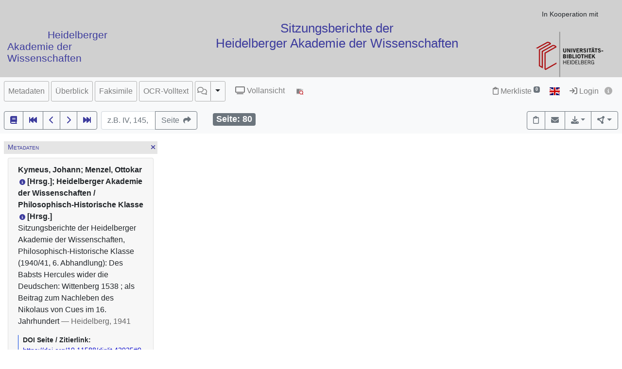

--- FILE ---
content_type: text/html; charset=utf-8
request_url: https://digi.hadw-bw.de/view/sbhadwphkl_1940_1941_6/0080?navmode=struct
body_size: 9931
content:




<!DOCTYPE html>
<html lang="de" > <!-- debug:  -->
<head>
  <meta charset="UTF-8">
  <title>Kymeus, Johann; Menzel, Ottokar [Hrsg.]; Heidelberger Akademie der Wissenschaften / Philosophisch-Historische Klasse [Hrsg.]: Sitzungsberichte der Heidelberger Akademie der Wissenschaften, Philosophisch-Historische Klasse (1940/41, 6. Abhandlung): Des Babsts Hercules wider die Deudschen: Wittenberg 1538 ; als Beitrag zum Nachleben des Nikolaus von Cues im 16. Jahrhundert (Heidelberg, 1941)</title>
  <meta name="viewport" content="width=device-width, initial-scale=1, shrink-to-fit=no">
  <link rel="canonical" href="https://digi.hadw-bw.de/view/sbhadwphkl_1940_1941_6/0080">
  <meta name="description" content="Kymeus, Johann; Menzel, Ottokar [Hrsg.]; Heidelberger Akademie der Wissenschaften / Philosophisch-Historische Klasse [Hrsg.]: Sitzungsberichte der Heidelberger Akademie der Wissenschaften, Philosophisch-Historische Klasse (1940/41, 6. Abhandlung): Des Babsts Hercules wider die Deudschen: Wittenberg 1538 ; als Beitrag zum Nachleben des Nikolaus von Cues im 16. Jahrhundert; Universitätsbibliothek Heidelberg">
  <meta name="robots" content="index">
  <meta name="robots" content="follow">
  <meta name="revisit-after" content="3 months">
  <meta name="rating" content="General">
  <link rel="SHORTCUT ICON" href="/favicon.ico" type="image/x-icon">
  <meta http-equiv="Content-Style-Type" content="text/css">
  <meta http-equiv="Content-Script-Type" content="text/javascript">
  <script src="//www.ub.uni-heidelberg.de/cdn/jquery/3.7.1/jquery.min.js"></script>
  <link href="//www.ub.uni-heidelberg.de/cdn/bootstrap/4.5.3/css/bootstrap.min.css" rel="stylesheet"/>
  <link href="//www.ub.uni-heidelberg.de/cdn/font-awesome/6.5.2/css/all.min.css" rel="stylesheet"/>
  <link href="//www.ub.uni-heidelberg.de/cdn/flag-icon/1.0.0/flag-icon.css" rel="stylesheet"/>
  <link rel="stylesheet" href="//www.ub.uni-heidelberg.de/cdn/owl-carousel/2.2.1/assets/owl.carousel.min.css">
  <link rel="stylesheet" href="//www.ub.uni-heidelberg.de/cdn/owl-carousel/2.2.1/assets/owl.theme.default.min.css">
  <link rel="stylesheet" href="/diglit_pub/css/ubhd3.min.css">
  <link rel="stylesheet" href="/diglit_pub/css/tei.min.css">

  <link rel="stylesheet" href="/diglit_pub/css/ubhd3-haw.min.css">

  <script src="//www.ub.uni-heidelberg.de/cdn/semtonotes/0.2.6/semtonotes.js"></script>
  <link rel="stylesheet" href="//www.ub.uni-heidelberg.de/cdn/heiImageViewer/heiImageViewer.css">
  <script src="//www.ub.uni-heidelberg.de/cdn/heiImageViewer/heiImageViewer.iife.js"></script>

  <script>
    window._digiCurrentView = 'VIEW_PROJECT_PAGE';
    $(function() {
      const allTabs = [];allTabs.push('info');allTabs.push('thumbs');allTabs.push('image');allTabs.push('scroll');allTabs.push('text_ocr');
      const projectname = 'sbhadwphkl_1940_1941_6'
      const pagename = '0080'
      const pageInfo = {"img_ydpi":120,"img_url":"https://digi.ub.uni-heidelberg.de/diglitData/image/sbhadwphkl_1940_1941_6/1/00_80.jpg","img_print_height":212,"img_xdpi":120,"label":"","img_max_url":"https://digi.ub.uni-heidelberg.de/diglitData/image/sbhadwphkl_1940_1941_6/3/00_80.jpg","img_height":"1088","img_zoomst_median":"[{width:674, height:1090}]","img_width":"653","img_zoomst":[{"ydpi":120,"width":653,"url":"https://digi.ub.uni-heidelberg.de/diglitData/image/sbhadwphkl_1940_1941_6/1/00_80.jpg","xdpi":120,"height":1088},{"ydpi":170,"url":"https://digi.ub.uni-heidelberg.de/diglitData/image/sbhadwphkl_1940_1941_6/2/00_80.jpg","width":923,"height":1539,"xdpi":170},{"height":2176,"xdpi":240,"width":1306,"url":"https://digi.ub.uni-heidelberg.de/diglitData/image/sbhadwphkl_1940_1941_6/3/00_80.jpg","ydpi":240}],"img_print_width":127.238970588235,"ocr_url":"https://digi.ub.uni-heidelberg.de/cgi-bin/get_ocr.cgi?src=sbhadwphkl_1940_1941_6%2F00_80","log":"80","persUrl":"https://digi.hadw-bw.de/view/sbhadwphkl_1940_1941_6/0080","img_size":"width=\"653\" height=\"1088\"","img_min_url":"https://digi.ub.uni-heidelberg.de/diglitData/image/sbhadwphkl_1940_1941_6/1/00_80.jpg"}
      const sid = '868db4fad65b7ec37c8e823d87ad4c62'
      const {protocol, hostname, pathname} = window.location
      const opts = {
        $el: 'html',
        canvasTheme: {
          colorScheme: {
            
            thumbcolor   : '#0000cc',
            ocrcolor     : '#0000cc',
            annocolor    : '#0000cc',
            annocolorold : '#a00000',
            
          }
        },
        api: {
          endpoint: `${protocol}//${hostname}/view/`,
          endpointLogin: `https://digi.ub.uni-heidelberg.de/cgi-bin/login?sid=${sid}`,
          endpointAnno: 'https://anno.ub.uni-heidelberg.de/',
          endpointEditionen: 'https://digi.ub.uni-heidelberg.de/editionService',
          hostname: 'digi.hadw-bw.de',
          pathname: 'view',
          sid,
        },
        tei: {
          refhighlight: null,
          target: 'diglit|sammlung71|sbhadwphkl_1940_1941_6|0080|80'
        },
        hasTei: false,
        allTabs,
        searchText: "",
        projectname,
        phy_page: '80',
        pagename,
        loginId: '',
        annoCollection: 'diglit',
        annoRegisterUrl: 'https://www.ub.uni-heidelberg.de/Englisch/service/annotationsrechte-account.html',
        annoRequestUrl: 'https://anno.ub.uni-heidelberg.de/annotationsrechte-bestellung.html',
        purlId: '',
        pageTexts: {},
        quirestruct: [],
        ocrZones: [],
        bookmarks: {},
        projectAndPage: 'sbhadwphkl_1940_1941_6_0080',
        resolutions: pageInfo.img_zoomst,
        urn: 'https://www.ub.uni-heidelberg.de/helios/kataloge/urn.html?urn=urn:nbn:de:bsz:16-diglit-420253',
        doi: '10.11588/diglit.42025',
        digiMeta: {"projecturl":null,"has_annotations":0,"lastpage":"89","kxp_ppn":"1657012409","projectname":"sbhadwphkl_1940_1941_6","title":"(1940/41, 6. Abhandlung): Des Babsts Hercules wider die Deudschen: Wittenberg 1538 ; als Beitrag zum Nachleben des Nikolaus von Cues im 16. Jahrhundert","firstpage":"1","subjects":"Nikolaus &lt;von Kues, Kardinal&gt; ; Rezeption ; Kymeus, Johannes","language":"Deutsch","digitization":"Universitätsbibliothek Heidelberg","download_size_large":"65 MB","physicalDescription":{"extent":"88 S.","form":{"material":"","size":""},"digitalOrigin":"reformatted digital"},"new_edition":"","max_zoom":"3","author_editor_html":"Kymeus, Johann; Menzel, Ottokar<a href='http://d-nb.info/gnd/1023661764' target='_blank' class='ibutton'><i class='fa fa-info-circle' style='font-size: 12px;'></i></a> [Hrsg.]; Heidelberger Akademie der Wissenschaften / Philosophisch-Historische Klasse<a href='http://d-nb.info/gnd/35515-x' target='_blank' class='ibutton'><i class='fa fa-info-circle' style='font-size: 12px;'></i></a> [Hrsg.]","sammlung":"71","type":"volume","url_firstpage":"https://digi.hadw-bw.de/view/sbhadwphkl_1940_1941_6/0001","signatur":"Heidelberg, Universitätsbibliothek Heidelberg, H 95-6::Phil-hist: 31","url":"https://digi.hadw-bw.de/view/sbhadwphkl_1940_1941_6?sid=868db4fad65b7ec37c8e823d87ad4c62","reading_direction_code":"ltr","abstract_html":null,"has_ocr":"text/phy_coord","no_pdfdownload":0,"author_editor":"Kymeus, Johann; Menzel, Ottokar [Hrsg.]; Heidelberger Akademie der Wissenschaften / Philosophisch-Historische Klasse [Hrsg.]","publ_place":"Heidelberg","publ_date":"1941","distribution_place":"","projecturl_label":"Sammlung","urn":"urn:nbn:de:bsz:16-diglit-420253","subjects_html":"<ul><li>Nikolaus &lt;von Kues, Kardinal&gt;<a href='http://d-nb.info/gnd/118588095' target='_blank' class='ibutton'><i class='fa fa-info-circle' style='font-size: 12px;'></i></a> ; Rezeption<a href='http://d-nb.info/gnd/4049716-1' target='_blank' class='ibutton'><i class='fa fa-info-circle' style='font-size: 12px;'></i></a> ; Kymeus, Johannes<a href='http://d-nb.info/gnd/120514613' target='_blank' class='ibutton'><i class='fa fa-info-circle' style='font-size: 12px;'></i></a></li></ul>","publ_place_date":"Heidelberg, 1941","separator":", ","annotations_disabled":null,"doi":"10.11588/diglit.42025","download_size":"20 MB","shelf_number":"Heidelberg, Universitätsbibliothek Heidelberg, H 95-6::Phil-hist: 31","no_ruler":0,"biblio":"(1940/41, 6. Abhandlung): Kymeus, Johann; Menzel, Ottokar [Hrsg.]; Heidelberger Akademie der Wissenschaften / Philosophisch-Historische Klasse [Hrsg.]: Des Babsts Hercules wider die Deudschen: Wittenberg 1538 ; als Beitrag zum Nachleben des Nikolaus von Cues im 16. Jahrhundert","ga_type":"multivolume_work","layout_template":"druck","no_oai":0,"edition":""},
        enableRuler: true,
      }

      window.app = new DigiProjectPage(opts)
      window.app.init()
    })
  </script>

</head>
<body data-project="sbhadwphkl_1940_1941_6" data-collection="71">
<span class="Z3988" title=""></span>

    <header>

      <div class="container-fluid page-header hidden-print hadw-kopf">
        <div id="hadw-header" class="row">
        <div class="col-lg-3 col-md-3 col-xs-4 hadw-box">
          <a href="https://www.hadw-bw.de" target="_blank"><img alt="" id="athene" src="https://digi.ub.uni-heidelberg.de/diglit_pub/athene-transparent-100.png" /></a>

          <div class="hadw-schrift noligs">
           <a href="https://www.hadw-bw.de" target="_blank">Heidelberger Akademie der Wissenschaften</a>
          </div>

        </div>

         <div class="col-lg-7 col-md-3 col-xs-12 hadw-projectTitle">
            <h1><span style="color: #3c3b9d;">Sitzungsberichte der<br> Heidelberger Akademie der Wissenschaften</span></h1>
         </div>


        <div class="col-lg-2 col-md-3 col-xs-4 hadw-ubhd-logo">
          <p>In Kooperation mit</p>
          <a href="https://www.ub.uni-heidelberg.de" target="_blank">
            <img src="https://digi.ub.uni-heidelberg.de/diglit_pub/ubhd_logo.png" alt="Universitätsbibliothek Heidelberg" /></a>
        </div>

        </div>
      </div>

    </header>

    <div class="sticky-top">
      <nav class="navbar navbar-expand-lg navbar-light bg-light p-2">
        <span class="navbar-brand d-lg-none"><!----></span>
        <button class="navbar-toggler" type="button" data-toggle="collapse" data-target="#menuContent" aria-controls="menuContent" aria-expanded="false" aria-label="Toggle navigation">
          <span class="navbar-toggler-icon"></span>
        </button>

        <div class="collapse navbar-collapse flex-row flex-wrap ml-lg-0 ml-2" id="menuContent">
          
          <ul class="navbar-nav mr-auto dwork-cols">
            
            <li class="nav-item pl-1 pl-lg-0 mr-1">
              <a class="col-switch nav-link" href="#col_info">Metadaten</a>
            </li>
            
            <li class="nav-item pl-1 pl-lg-0 mr-1">
              <a class="col-switch nav-link" href="#col_thumbs">Überblick</a>
            </li>
            
            <li class="nav-item pl-1 pl-lg-0 mr-1">
              <a class="col-switch nav-link" href="#col_image">Faksimile</a>
            </li>
            
            <li class="nav-item pl-1 pl-lg-0 mr-1">
              <a class="col-switch nav-link" href="#col_text_ocr">OCR-Volltext</a>
            </li>
            
            <li class="nav-item mr-1 pl-1 pl-lg-0">
              <div class="btn-group d-flex">
                <a class="nav-link pl-sm-1 flex-grow-1" href="#col_anno" title="Annotationen"><span style="white-space: nowrap;"><span class="fa-regular fa-comments"></span> <sup><span class="badge annoNumber"></span></sup></span></a>
                <button type="button" class="btn btn-light dropdown-toggle dropdown-toggle-split justify-content-end flex-grow-0" data-toggle="dropdown" aria-haspopup="true" aria-expanded="false" style="border-left: 1px solid #A0A0A0;"><span class="sr-only">Toggle Dropdown</span></button>
                <div class="anno-dropdown dropdown-menu">
                  <h6 class="dropdown-header">Bildbezüge anzeigen</h6>
                  <span data-value="0" class="dropdown-item">Immer</span>
                  <span data-value="1" class="dropdown-item">Standard</span>
                  <span data-value="2" class="dropdown-item">Nie</span>
                </div>
              </div>
            </li>
            
            <li class="nav-item ml-0 ml-lg-2 ubhd3-link-vollansicht">
              <a class="nav-link" href="/view/sbhadwphkl_1940_1941_6/0080/scroll"><span class="fa fa-tv"></span> Vollansicht</a>
            </li>
            
            <li class="nav-item ml-0 ml-lg-2 ubhd3-link-dfgviewer">
              <a href="https://dfg-viewer.de/v1/?set%5Bmets%5D=https%3A%2F%2Fdigi.hadw-bw.de%2Fview%2Fsbhadwphkl_1940_1941_6%2Fmets&amp;set%5Bimage%5D=80" class="nav-link" title="Anzeige im DFG-Viewer"><img src="/diglit_pub/ubhd_dfgviewer.png" alt="Anzeige im DFG-Viewer"></span></a>
            </li>
          </ul>
          

          

          <ul class="navbar-nav ml-auto">
            
            <li class="nav-item">
              <a class="nav-link" href="/view/leuchtpult?sid=868db4fad65b7ec37c8e823d87ad4c62" title="Zur Merkliste"><span class="fa-regular fa-clipboard"></span> Merkliste<span style="white-space: nowrap;"> <sup><span class="badge badge-secondary bookmarkCount">0</span></sup></span></a>
            </li>
            
            
            <li id="langswitch" class="nav-item pl-0 mr-1 ml-lg-1">
              <a class="nav-link" href="https://digi.hadw-bw.de/view/sbhadwphkl_1940_1941_6/0080?ui_lang=eng" title="English"><span class="flag-icon flag-icon-gb"></span></a>
            </li>
            
            <li class="nav-item mr-1">
            
              <a class="nav-link d-inline-block" href="https://digi.ub.uni-heidelberg.de/cgi-bin/login?sid=868db4fad65b7ec37c8e823d87ad4c62" title="Login"><span class="fa fa-sign-in"></span> Login</a>
            
              <a id="logininfo" class="nav-link d-inline-block pl-0" href="#"><span class="fa fa-info-circle"></span></a>
            </li>
          </ul>
        </div>
      </nav>

      
      <nav class="navbar navbar-light bg-light p-2 d-print-none">
        <ul class="navbar-nav flex-row flex-wrap"><!-- TIPP: flex-row und flex-wrap, wenn nicht in navbar-expand -->
          <li class="nav-item mr-2 mt-1">
            <div class="btn-group" role="group">
              <a href="https://digi.hadw-bw.de/view/sbhadwphkl_1940_1941_6" type="button" class="btn btn-outline-secondary" title="Startseite des Bandes"><span class="fa fa-book"></span></a>
              <a href="https://digi.hadw-bw.de/view/sbhadwphkl_1940_1941_6/0001" title="Zur ersten Seite" type="button" class="btn btn-outline-secondary"><span class="fa fa-fast-backward"></span></a>
              <a href="https://digi.hadw-bw.de/view/sbhadwphkl_1940_1941_6/0079" title="eine Seite zurück" type="button" class="btn btn-outline-secondary"><span class="fa fa-chevron-left"></span></a>
              <a href="https://digi.hadw-bw.de/view/sbhadwphkl_1940_1941_6/0081" title="eine Seite vor" type="button" class="btn btn-outline-secondary"><span class="fa fa-chevron-right"></span></a>
              <a href="https://digi.hadw-bw.de/view/sbhadwphkl_1940_1941_6/0089" title="Zur letzten Seite" type="button" class="btn btn-outline-secondary"><span class="fa fa-fast-forward"></span></a>
            </div>
          </li>
        </ul>

        <form class="form-inline">
          <div class="input-group mr-2 mt-1">
            <input type="text" style="width: 7em;" name="page_query" value="" class="form-control" placeholder="z.B. IV, 145, xii
            ">
            <input name="navmode" type="hidden" value="struct">
            <input name="action" type="hidden" value="pagesearch">
            <div class="input-group-append">
              <button type="submit" class="btn btn-outline-secondary" title="Seite"><span class="d-none d-lg-inline">Seite&nbsp;&nbsp;</span><span class="fa fa-share"></span></button>
            </div>
          </div>
        </form>

        <ul class="navbar-nav flex-row flex-wrap"><!-- TIPP: flex-row und flex-wrap, wenn nicht in navbar-expand -->
          <li class="navbar-text ml-4">
            <div class="badge badge-secondary page-number-badge" style="font-size: 110%;"><span class="d-none d-lg-inline">Seite: </span><span class="page-number-num">80</span></div>
          </li>
          
        </ul>

        <ul class="navbar-nav flex-row flex-wrap ml-auto"><!-- TIPP: flex-row und flex-wrap, wenn nicht in navbar-expand -->
          <li class="nav-item mt-1">
            <div class="btn-group" role="group">
              <button type="button" class="btn btn-outline-secondary lpbutton" title="In Merkliste aufnehmen/Aus Merkliste entfernen"><span class="fa-regular fa-clipboard"></span></button>
              
              <button type="button" class="btn btn-outline-secondary" title="Feedback" onclick="$('#email').modal()"><span class="fa fa-envelope"></span></button>
              
              
              <div class="btn-group d-print-none">
                <button class="btn btn-outline-secondary dropdown-toggle" type="button" id="dropdownExport" data-toggle="dropdown" title="Download" aria-haspopup="true" aria-expanded="false"><span class="fa fa-download"></span></button>
	        <div class="dropdown-menu dropdown-menu-right" aria-labelledby="dropdownExport" style="position: absolute;"><!-- TIPP: position: absolute, wenn nicht in navbar-expand -->
                
                  <h6 class="dropdown-header">Download Band</h6>
                  
                  <a class="dropdown-item" tabindex="-1" href="https://digi.hadw-bw.de/view/sbhadwphkl_1940_1941_6/download.pdf"><span class="fa-regular fa-file-pdf"></span> normal, 20 MB</a>
                  <a class="dropdown-item" tabindex="-1" href="https://digi.hadw-bw.de/view/sbhadwphkl_1940_1941_6/download-zoom3.pdf"><span class="fa-regular fa-file-pdf"></span> groß, 65 MB</a>
                  
                  <div class="dropdown-divider"></div>

                  

  
    
  
    
  
    
  
    
  
    
      
      
    
  
    
  
    
  
    
  



                
                  <h6 class="dropdown-header">Download Seite</h6>
                  <a class="dropdown-item" tabindex="-1" href="https://digi.hadw-bw.de/view/sbhadwphkl_1940_1941_6/0080?action=pagePrint"><span class="fa-regular fa-file-pdf"></span>&nbsp;&nbsp;PDF</a>
                  <a class="dropdown-item" tabindex="-1" href="https://digi.ub.uni-heidelberg.de/diglitData/image/sbhadwphkl_1940_1941_6/3/00_80.jpg" download="sbhadwphkl_1940_1941_6_0080.jpg"><span class="fa-regular fa-file-image"></span>&nbsp;&nbsp;JPEG</a>
                  <div class="dropdown-divider"></div>
                  <h6 class="dropdown-header">Drucken</h6>
                  <a class="dropdown-item" tabindex="-1" href="javascript:if(window.print)window.print()"><span class="fa fa-print"></span>&nbsp;&nbsp;Seite drucken</a>
                </div>
              </div>
              
              <div class="btn-group d-print-none">
                <button class="btn btn-outline-secondary dropdown-toggle" type="button" id="dropdownConnect" data-toggle="dropdown" title="Exportieren/Nachnutzen" aria-haspopup="true" aria-expanded="false"><span class="fa-solid fa-circle-nodes"></span></button>
                <div class="dropdown-menu dropdown-menu-right" aria-labelledby="dropdownConnect" style="position: absolute;"><!-- TIPP: position: absolute, wenn nicht in navbar-expand -->
                  <h6 class="dropdown-header">Metadaten</h6>
                  
                  <a class="dropdown-item" tabindex="-1" href="https://digi.ub.uni-heidelberg.de/cgi-bin/digioai.cgi?verb=GetRecord&metadataPrefix=oai_dc&identifier=oai:digi.ub.uni-heidelberg.de:42025" target="_blank">Dublin Core</a>
                  
                  <a class="dropdown-item" tabindex="-1" href="https://digi.hadw-bw.de/view/sbhadwphkl_1940_1941_6/mets" target="_blank">METS</a>
                  
                  <a class="dropdown-item" tabindex="-1" href="https://katalog.ub.uni-heidelberg.de/cgi-bin/search.cgi?query=si:1657012409+-(teil:ezblf)&amp;pos=1">Bibliographische Information / OPAC</a>
                  
                  
                  <div class="dropdown-divider"></div>
                  <h6 class="dropdown-header iiif-manifest-links"><img src="/diglit_pub/iiif_logo.png" style="height: 20px;"> IIIF Band <a href="https://iiif.io/" target="_blank" title="IIIF Standard"><span class="fa fa-circle-info"></span></a></h6>
                  <a class="dropdown-item iiif-manifest-url iiif-manifest-url-v2" data-iiif-version="2.1" tabindex="-1" href="https://digi.hadw-bw.de/view/iiif/sbhadwphkl_1940_1941_6/manifest" target="_blank">Manifest Version 2.1</a>
                  <a class="dropdown-item iiif-manifest-url iiif-manifest-url-v3" data-iiif-version="3.0" tabindex="-1" href="https://digi.hadw-bw.de/view/iiif3/sbhadwphkl_1940_1941_6/manifest" target="_blank">Manifest Version 3.0</a>
                  
                  
                  <div class="dropdown-divider"></div>
                  <h6 class="dropdown-header"><span class="fa fa-font"></span> OCR Seite</h6>
                  <a class="dropdown-item" tabindex="-1" href="https://digi.ub.uni-heidelberg.de/cgi-bin/get_ocr.cgi?src=sbhadwphkl_1940_1941_6%2F00_80" target="_blank">Alto</a>
                  
                </div>
              </div>
            </div>
          </li>
        </ul>
          
      </nav>
      
    </div>

  



  <div class="container-fluid p-2 mt-2 ubhd3-page-main-container"><!-- Container Hauptinhalt/Anno -->
    <div class="row no-gutters">
      <div id="columns_content" class="col-12 col-lg-9 p-0"><!-- Hauptinhalt -->
        <div class="container-fluid page-content-container">
          <div class="row">
            <div id="column_info" class="content-column col-12 col-lg-3 p-0">
                    <div class="d-flex col-head">
        
        <div class="pl-1 d-none d-lg-block col-smaller-left"><a href="#col_info" title="Verkleinern"><span class="fa fa-chevron-right"></span></a></div>
	
        <div class="flex-fill ml-2" style="font-variant: small-caps;">Metadaten</div>
        <div class="pr-1 col-close"><a href="#col_info" title="Schließen"><span aria-hidden="true" class="fa fa-times"></span></a></div>
        <div class="pr-1 d-none d-lg-block col-smaller-right"><a href="#col_info" title="Verkleinern"><span class="fa fa-chevron-left"></span></a></div>
      </div>

              <div class="p-2">
                <!-- pres/ubhd2_page_links_top.tt.html -->
<!-- current_view = page -->

<div class="card metainfo">
  <div class="card-header">
    <p class="biblmeta">


      <b>Kymeus, Johann; Menzel, Ottokar<a href='http://d-nb.info/gnd/1023661764' target='_blank' class='ibutton'><i class='fa fa-info-circle' style='font-size: 12px;'></i></a> [Hrsg.]; Heidelberger Akademie der Wissenschaften / Philosophisch-Historische Klasse<a href='http://d-nb.info/gnd/35515-x' target='_blank' class='ibutton'><i class='fa fa-info-circle' style='font-size: 12px;'></i></a> [Hrsg.]</b><br>


Sitzungsberichte der Heidelberger Akademie der Wissenschaften, Philosophisch-Historische Klasse (1940/41, 6. Abhandlung): Des Babsts Hercules wider die Deudschen: Wittenberg 1538 ; als Beitrag zum Nachleben des Nikolaus von Cues im 16. Jahrhundert

<span style="color:#666">&mdash; Heidelberg, 1941</span>

    </p>
    <div id="purlmodal" class="modal fade">
      <div class="modal-dialog">
        <div class="modal-content">
          <div class="modal-header">
            <h5 class="modal-title">Zitieren dieser Seite</h5>
            <button type="button" class="close" data-dismiss="modal"><span aria-hidden="true">&times;</span><span class="sr-only">Schließen</span></button>
          </div>
          <div class="modal-body">
            Bitte zitieren Sie diese Seite, indem Sie folgende Adresse (URL)/folgende DOI benutzen:
            <div class="purlmodalurl">https://doi.org/10.11588/diglit.42025#0080</div>
          </div>
          <div class="modal-footer">
            <button type="button" class="btn btn-primary" data-dismiss="modal">Schließen</button>
          </div>
        </div>
      </div>
    </div>
    <div class="purlcont">
      
        
  
  

      
        
  
  

      
        
  
  

      
        
  
  

      
        
  
  

      
        
  
  

      
        
  
  

      
        
  
  

      
      
      <span class="purlmodallink">DOI&nbsp;Seite&nbsp;/&nbsp;Zitierlink:</span><div class="purl">https://doi.org/10.11588/diglit.42025#0080</div>
      
    </div>





    <ul class="introlinks">

      <!-- 1. Startseite des Bandes -->
      <li><span class="fa fa-caret-right"></span><a href="https://digi.hadw-bw.de/view/sbhadwphkl_1940_1941_6">Startseite des Bandes</a></li>



      <!-- 2. Alle zugehörigen Bände -->
      <li><span class="fa fa-caret-right"></span><a href="https://digi.hadw-bw.de/view/sbhadwphkl">Alle zugehörigen Werke</a></li>



      <!-- 3. Bibliographische Information -->
      <li><span class="fa fa-caret-right"></span><a href="https://katalog.ub.uni-heidelberg.de/cgi-bin/search.cgi?query=si:1657012409+-(teil:ezblf)&amp;pos=1">Bibliographische Information</a></li>









    </ul>

    <div class="d-flex flex-row flex-wrap mb-2">

      <a href="https://www.hadw-bw.de/nutzungsbedingungen-der-daten-und-digitalisate"><img alt="Lizenz: Freier Zugang - alle Rechte vorbehalten" title="Lizenz: Freier Zugang - alle Rechte vorbehalten" src="https://digi.ub.uni-heidelberg.de/diglit_pub/lizenz/in_copyright.png" class="mr-1 mt-1"></a>


    </div>
  </div>
</div>

                <div class="btn-toolbar d-block d-lg-none d-print-none" role="toolbar" style="margin-bottom: 10px;">
                  <button id="toctoggle" class="btn btn-default">
                    <span class="fa fa-caret-down"></span> Inhaltsverz. u. Volltextsuche
		  </button>
                </div>
                <div class="d-lg-block d-print-none" id="toc">
                  <!--<form method="get">
	<div class="input-group input-group-sm">
		<span class="input-group-prepend">
			<button class="btn btn-outline-secondary" style="width: 6em;" type="submit" title="Sprung zu Seite">Seite&nbsp;&nbsp;<span class="fa fa-share"></span></button>
		</span>
		<input name="page_query" type="text" value="" class="form-control" placeholder="z.B. IV, 145, xii">
		<input name="navmode" type="hidden" value="struct">
		<input name="action" type="hidden" value="pagesearch">
	</div>
</form>-->

        


<div style="clear:both"></div>




        <br>

        <ul class="nav nav-tabs" role="tablist">
	
          <li class="nav-item"><a class="nav-link active" href="/view/sbhadwphkl_1940_1941_6/0080?navmode=struct">Inhalt</a></li>
	
          <li class="nav-item"><a class="nav-link" href="/view/sbhadwphkl_1940_1941_6/0080?navmode=fulltextsearch">Volltextsuche</a></li>
	
        </ul>

        <div id="navbox" class="navbox">
	
		

  <ul class="list-group struct_level0">
  
    <li class="list-group-item" data-type="chapter">
    
      <a href="https://digi.hadw-bw.de/view/sbhadwphkl_1940_1941_6/0001">
        <span class="pages"></span> 
        Titelblatt <span class=pages>  </span>
      </a>
      
      
      
    </li>
  
    <li class="list-group-item" data-type="chapter">
    
      <a href="https://digi.hadw-bw.de/view/sbhadwphkl_1940_1941_6/0003">
        <span class="pages">3-21</span> 
        I. Einführung <span class=pages>  </span>
      </a>
      
      
      
    </li>
  
    <li class="list-group-item" data-type="chapter">
    
      <a href="https://digi.hadw-bw.de/view/sbhadwphkl_1940_1941_6/0022">
        <span class="pages">22-23</span> 
        II. Vorbemerkungen zur Ausgabe <span class=pages>  </span>
      </a>
      
      
      
    </li>
  
    <li class="list-group-item" data-type="chapter">
    
      <a href="https://digi.hadw-bw.de/view/sbhadwphkl_1940_1941_6/0025">
        <span class="pages">25-79</span> 
        III. Text <span class=pages>  </span>
      </a>
      
      
      
    </li>
  
    <li class="list-group-item active" data-type="chapter">
    
      <a href="https://digi.hadw-bw.de/view/sbhadwphkl_1940_1941_6/0080" class="active">
        <span class="pages">80-83</span> 
        Beschlus <span class=pages>  </span>
      </a>
      
      
      
    </li>
  
    <li class="list-group-item" data-type="chapter">
    
      <a href="https://digi.hadw-bw.de/view/sbhadwphkl_1940_1941_6/0084">
        <span class="pages">84-88</span> 
        Register <span class=pages>  </span>
      </a>
      
      
      
    </li>
  
    <li class="list-group-item" data-type="chapter">
    
      <a href="https://digi.hadw-bw.de/view/sbhadwphkl_1940_1941_6/0088">
        <span class="pages">88</span> 
        Inhalt <span class=pages>  </span>
      </a>
      
      
      
    </li>
  
    <li class="list-group-item" data-type="chapter">
    
      <a href="https://digi.hadw-bw.de/view/sbhadwphkl_1940_1941_6/0089">
        <span class="pages"></span> 
        Maßstab/Farbkeil <span class=pages>  </span>
      </a>
      
      
      
    </li>
  
  </ul>



	

	

        </div><!-- navbox -->
        <div style="margin-top: 3em;">
          <a href="https://www.ub.uni-heidelberg.de/helios/digi/dwork.html"><img src="/diglit_pub/ubdwork.png" alt="DWork-Logo"></a> <!--<a href="https://www.ub.uni-heidelberg.de/allg/Mitarbeiter/it-kolleginnen.html" target="_blank"><img src="https://www.ub.uni-heidelberg.de/bilder/service/it-kolleginnen-gesucht.svg" style="height: 42px; margin-top: 11px; margin-left: 5px;"></a>-->
        </div>

                </div>
              </div>
	    </div>
	    
              
	    
              <div id="column_thumbs" class="content-column d-none col-0 col-lg-0 p-0">
        <div class="d-flex col-head">
        
        <div class="pl-1 d-none d-lg-block col-smaller-left"><a href="#col_thumbs" title="Verkleinern"><span class="fa fa-chevron-right"></span></a></div>
	
        <div class="flex-fill ml-2" style="font-variant: small-caps;">Überblick</div>
        <div class="pr-1 col-close"><a href="#col_thumbs" title="Schließen"><span aria-hidden="true" class="fa fa-times"></span></a></div>
        <div class="pr-1 d-none d-lg-block col-smaller-right"><a href="#col_thumbs" title="Verkleinern"><span class="fa fa-chevron-left"></span></a></div>
      </div>

  <div class="p-2">
    
    <div class="thumblist thumb-reading-direction-ltr"><span class="fa fa-spinner fa-spin" style="font-size: 200%;"></span></div>
    
  </div>
</div>

	    
              <div id="column_image" class="content-column d-none col-0 col-lg-0 p-0">
        <div class="d-flex col-head">
        
        <div class="pl-1 d-none d-lg-block col-smaller-left"><a href="#col_image" title="Verkleinern"><span class="fa fa-chevron-right"></span></a></div>
	
        <div class="flex-fill ml-2" style="font-variant: small-caps;">Faksimile</div>
        <div class="pr-1 col-close"><a href="#col_image" title="Schließen"><span aria-hidden="true" class="fa fa-times"></span></a></div>
        <div class="pr-1 d-none d-lg-block col-smaller-right"><a href="#col_image" title="Verkleinern"><span class="fa fa-chevron-left"></span></a></div>
      </div>

  <div class="p-2">
    
      
        
      
        
      
        
      
        
      
        
      
        
      
        
      
        
      
    <div class="massstab" id="massstab_sbhadwphkl_1940_1941_6_0080">
      <div>
        <div class="massstablabelhalb">0.5</div>
        <div class="massstablabel">1 cm</div>
        <div style="clear: both;"></div>
      </div>
      <div class="massstabs"></div>
      <div class="massstabw"></div>
      <div style="clear: both;"></div>
    </div>

    <div class="d-print-none" style="position: relative;">
      <div class="drawingCanvas" id="dC_sbhadwphkl_1940_1941_6_0080" style="position: relative; width: 100%; height: 300px; background-color: #F0F0F0;"></div>
    </div>
    <div id="printimg" class="d-none d-print-block">
      <img src="https://digi.ub.uni-heidelberg.de/diglitData/image/sbhadwphkl_1940_1941_6/1/00_80.jpg" data-src="https://digi.ub.uni-heidelberg.de/diglitData/image/sbhadwphkl_1940_1941_6/3/00_80.jpg" alt="facsimile">
    </div>
    
  </div>
</div>

	    
              <div id="column_scroll" class="content-column d-none col-0 col-lg-0 p-0">
        <div class="d-flex col-head">
        
        <div class="pl-1 d-none d-lg-block col-smaller-left"><a href="#col_scroll" title="Verkleinern"><span class="fa fa-chevron-right"></span></a></div>
	
        <div class="flex-fill ml-2" style="font-variant: small-caps;">Vollansicht</div>
        <div class="pr-1 col-close"><a href="#col_scroll" title="Schließen"><span aria-hidden="true" class="fa fa-times"></span></a></div>
        <div class="pr-1 d-none d-lg-block col-smaller-right"><a href="#col_scroll" title="Verkleinern"><span class="fa fa-chevron-left"></span></a></div>
      </div>

  <div class="p-2">
    
  </div>
</div>

	    
              <div id="column_text_ocr" class="content-column d-none col-0 col-lg-0 p-0">
        <div class="d-flex col-head">
        
        <div class="pl-1 d-none d-lg-block col-smaller-left"><a href="#col_text_ocr" title="Verkleinern"><span class="fa fa-chevron-right"></span></a></div>
	
        <div class="flex-fill ml-2" style="font-variant: small-caps;">OCR-Volltext</div>
        <div class="pr-1 col-close"><a href="#col_text_ocr" title="Schließen"><span aria-hidden="true" class="fa fa-times"></span></a></div>
        <div class="pr-1 d-none d-lg-block col-smaller-right"><a href="#col_text_ocr" title="Verkleinern"><span class="fa fa-chevron-left"></span></a></div>
      </div>

  <div class="p-2">
    
      
        
    <div class="label" style="float:right; margin: 10px 20px 10px 0;"><a href="https://www.ub.uni-heidelberg.de/helios/digi/ocr.html" target="_blank">Hinweise zum OCR-Text</a></div>
    <div style="clear:both"></div>
          
        
        
          <div class="text_part">
          
            
            80<br>

<br>

Ottokar Menzel<br>

<br>

Besehlus.<br>

Weil nu aus so vielen gewisen geschichten gehört, das so vieler<br>

fromer Christen, beide Weltlichs vnd Geistlichs Stands, ernstlicher<br>

wünsch vnd beger gewesen ist, das des Römischen Bischoffs lügen,<br>

5 betrug vnd Tyranney möcht von der Gemein Christi abgewendet<br>

werden, ist Gott vom Himel hoch zu loben, das die sach zu vnserer<br>

zeit wider auff die ban bracht ist durch seine gesandten vnd vnsere<br>

gewissen nu frey sein, die wir so lang inn solchem grausamen,<br>

schrecklichem finsternis vnd irthumb gewesen sein, der sich auch<br>

wonerfnim- heut von tag vnser widerpart selbs Schemen mus vnd fallen lasse<br>

inspTi &#39;&quot;Lri™ die ding, inn welchen sie vormals ire höhiste ehre vnd heiligkeit<br>

vmbfeinrieben gesucht haben.<br>

Vnd ob wol zu diesser zeit wider vnser Evangelium so viel<br>

VnStrfanieme&quot; klagrede vnd schrifft gefallen, da vnsere Demetriani klagen vber<br>

15 Verlust des Bepstlichen Iveyserthumbs mit sampt irer freud vnd<br>

wollust, da sie die Welt zu eigen hatten vnd nach irem wolgefallen<br>

Nerones. regirten. Vnd dazu auch vnsere Nerones sich * (wie brüllende<br>

/o/. lij Lewen) auffmachten zu rauben vnd zu verderben, sol doch vnser<br>

hertz vnerschrocken sein, weil wir wissen vnsere vnschuld des<br>

20 Glaubens halben gegen Gott vnd des wandeis halben für der Welt,<br>

liehen0woHn we&#39;l wir die Welt nicht anders denn mit warheit gestrafft haben,<br>

niirt^seirf^so vn(l was eusserlich an des Bapsts Regiment geendert, ist mit be-<br>

wdtregenten willigung der Gemeine vnd gehorsam einer Christlichen Obrigkeit<br>

Ten geschwo-&quot; geschehen, dahin vns dann die not gedrungen hat, weil nach so<br>

(virii die&#39;we/t vielem ersuchen, bitten vnd flehen, auch für hundert jaren her<br>

^TieT™111 geschehen, noch keiner von den grosen Römischen Prelaten sich<br>

hat wollen bewegen lassen, die vnleidlichen misbreuche vnd öffent-<br>

liche impietates zu bessern vnd abzustellen, sondern haben sich<br>

allweg vnterstanden, vns bev iren Gottslesterungen mit gewalt<br>

30 zu erhalten.<br>

Wir haben mit Gottes Wort dem Bapst das Weltliche schwerd<br>

aberkant, welchs Gott dem Iveyser befohln hat vnd den Welt<br>

Regenten, inn welchen Herrn wir Gott vnd keines Römischen<br>

Bischoffs gewalt fürchten vnd ehren sollen. Warumb sollen wir<br>

35 denn wie ketzer verdampt werden, wenn wir inn Sachen, den leib<br>

Anmerkungen zu Seite 79:<br>

29. Tit. 1, 12; vgl. dazu etwa: Das Neue Testament Deutsch. Neues<br>

Göttinger Bibelwerk, Bd. IN3 (1937), S. 56. 39—40. 1 Thes. 5, 21.<br>

40. Bei AUGUSTINUS nicht nachzuweisen: Für gütige Hinweise schulde<br>

ich Prof. Dr. Walther Köhler, Heidelberg, Dank.<br>

          
          </div>
        
      
    
  </div>
</div>

	    
	  </div>
	</div>
      </div><!-- Ende Spalte Hauptinhalt -->

      <div id="column_anno" class="col-12 col-lg-3 p-0" style="border-left: 2px solid #A0A0A0;"><!-- Annospalte -->
              <div class="d-flex col-head col-headanno">
        
        <div class="pl-1 d-none d-lg-block col-wider"><a href="#" title="Vergrößern"><span class="fa fa-chevron-left"></span></a></div>
	<div class="d-none d-lg-block col-smaller">&nbsp;<a href="#" title="Verkleinern"><span class="fa fa-chevron-right"></span></a></div>
	
        <div class="flex-fill ml-2" style="font-variant: small-caps;">Annotationen</div>
        <div class="pr-1 col-close"><a href="#col_anno" title="Schließen"><span aria-hidden="true" class="fa fa-times"></span></a></div>
        
      </div>

        <div style="overflow-y: scroll; height: 100vh;">
          
          <div id="annotationsblock"></div>
          
	</div>
      </div><!-- Ende Annospalte -->
    </div>
  </div>

  <div class="container-fluid">
    <div class="row">
      <div class="col-12">
      </div>
    </div>
  </div>

  <div id="email" class="modal fade">
    <div class="modal-dialog">
        <div class="modal-content">
            <div class="modal-header">
                <h5 class="modal-title">Feedback</h5>
                <button type="button" class="close" data-dismiss="modal"><span aria-hidden="true">&times;</span><span class="sr-only">Schließen</span></button>
            </div>
            <div class="modal-body">

                        <form action="" method="POST">

                            <p>Wir freuen uns über Ihre Fragen und Anregungen.</p>
                            <input type="hidden" name="feedback" value="1">
                            <input type="hidden" name="sid" value="868db4fad65b7ec37c8e823d87ad4c62">
                            <div class="form-group">
                                <label for="email_fromf">Absender</label>
                                <input class="form-control" placeholder="Wenn Antwort gewünscht, bitte Mailadresse eingeben." type="email" id="email_fromf" name="email_from" value="">
                                <div class="email_check"><textarea name="email_check"></textarea></div>
                            </div>
                            <div class="form-group">
                                <label for="email_subjectf">Feedback</label>
                                <textarea class="form-control" id="email_subjectf" name="email_subject"></textarea>
                            </div>
                            <div class="mail_error alert-danger p-1" style="display: none;"></div>
                            <div style="display: flex; gap: 10px; justify-content: space-between; align-items: center;">
                              <div class="mail_captcha p-1"></div>
                              <div class="input-group" style="width: 10em;">
                                <input id="email_captcha" type="text" class="form-control" placeholder="" aria-label="Captcha" name="email_captcha">
                                <div class="input-group-append"><button id="captcha" class="btn btn-outline-secondary"><span class="fa fa-refresh"></span></button></div>
                              </div>
                            </div>
                            <div class="captcha_hinweis">Um eine Nachricht verschicken zu können, tragen Sie bitte den angezeigten Kontrolltext in das Textfeld rechts ein.</div>
                            <div class="modal-footer">
                                <button type="button" class="btn btn-outline-secondary" data-dismiss="modal">Schließen</button>
                                <button id="sendmail" type="submit" class="btn btn-primary">Absenden</button>
                            </div>
                        </form>
            </div>
        </div>
    </div>
</div>


  <div class="container-fluid">
    <div class="row">
      <div class="col-12">
        <div class="hadw-fuss">
          <div class="hadw-copy noligs">
            &copy; Heidelberger Akademie der Wissenschaften
          </div>
        </div>
      </div>
    </div>
    <div class="row">
      <div class="col-12 copyright">Letzte Aktualisierung&nbsp;05.03.2023&nbsp;&nbsp; &copy;&nbsp;Universitätsbibliothek Heidelberg&nbsp;&nbsp;&nbsp;<a href="https://www.ub.uni-heidelberg.de/cgi-bin/mail.cgi?ub"><span class="fa fa-envelope"></span></a>&nbsp;&nbsp;<a href="https://www.ub.uni-heidelberg.de/wir/impressum.html">Impressum</a></div>
    </div><!-- row -->

  </div>


  <script src="//www.ub.uni-heidelberg.de/cdn/xrx-utils/latest/xrx-utils.js"></script>
  <script src="//www.ub.uni-heidelberg.de/cdn/popper/latest/popper.min.js"></script>
  <script src="//www.ub.uni-heidelberg.de/cdn/bootstrap/4.5.3/js/bootstrap.min.js"></script>
  <script src="//www.ub.uni-heidelberg.de/cdn/handlebars/latest/handlebars.min.js"></script>
  <script src="/diglit_pub/bundle.min.js"></script>
  <script>DigiLayout.init('ger')</script>




<!-- BEGIN anno-frontend-block -->
  <script src="//www.ub.uni-heidelberg.de/cdn/authorities-client/latest/authorities-client.js"></script>
  <script src="//www.ub.uni-heidelberg.de/cdn/xrx-vue/latest/xrx-vue.js"></script>
  <script src="//www.ub.uni-heidelberg.de/cdn/quill/1.3.7/quill.js"></script>
  <script src="//www.ub.uni-heidelberg.de/cdn/axios/0.19.2/axios.js"></script>
  <script src="//www.ub.uni-heidelberg.de/cdn/anno-frontend/latest/anno-frontend.prod.js"></script>
  <script src="//www.ub.uni-heidelberg.de/cdn/anno-frontend/latest/plugin.sanitize-html.js"></script>
<!-- ENDOF anno-frontend-block -->
<!-- BEGIN anno-snippets-block -->
  <script type="module" src="/diglit_pub/anno-snippet-zoneeditor.js"></script>
  <script type="module" src="/diglit_pub/anno-snippet-frontend.min.js"></script>
<!-- ENDOF anno-snippets-block -->


</body>
</html>

